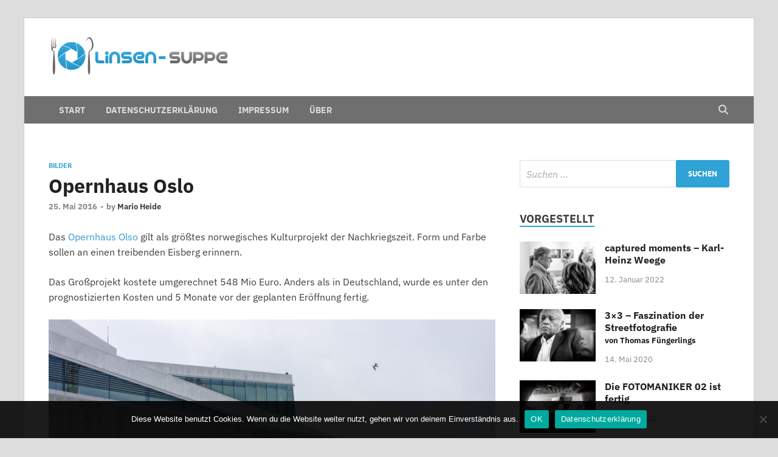

--- FILE ---
content_type: text/html; charset=UTF-8
request_url: https://linsen-suppe.de/blog/opernhaus-oslo/
body_size: 15475
content:
<!DOCTYPE html>
<html lang="de">
<head>
<meta charset="UTF-8">
<meta name="viewport" content="width=device-width, initial-scale=1">
<link rel="profile" href="http://gmpg.org/xfn/11">

<meta name='robots' content='index, follow, max-image-preview:large, max-snippet:-1, max-video-preview:-1' />
	<style>img:is([sizes="auto" i], [sizes^="auto," i]) { contain-intrinsic-size: 3000px 1500px }</style>
	
	<!-- This site is optimized with the Yoast SEO plugin v25.1 - https://yoast.com/wordpress/plugins/seo/ -->
	<title>Opernhaus Oslo - Die Linsen-Suppe</title>
	<link rel="canonical" href="https://linsen-suppe.de/blog/opernhaus-oslo/" />
	<meta property="og:locale" content="de_DE" />
	<meta property="og:type" content="article" />
	<meta property="og:title" content="Opernhaus Oslo - Die Linsen-Suppe" />
	<meta property="og:description" content="Das Opernhaus Olso gilt als größtes norwegisches Kulturprojekt der Nachkriegszeit. Form und Farbe sollen an einen treibenden Eisberg erinnern. Das Großprojekt kostete umgerechnet &hellip;" />
	<meta property="og:url" content="https://linsen-suppe.de/blog/opernhaus-oslo/" />
	<meta property="og:site_name" content="Die Linsen-Suppe" />
	<meta property="article:published_time" content="2016-05-25T12:57:00+00:00" />
	<meta property="article:modified_time" content="2021-01-19T12:28:48+00:00" />
	<meta property="og:image" content="https://linsen-suppe.de/wp-content/uploads/2021/01/20160525_141102.jpg" />
	<meta property="og:image:width" content="1600" />
	<meta property="og:image:height" content="1060" />
	<meta property="og:image:type" content="image/jpeg" />
	<meta name="author" content="Mario Heide" />
	<meta name="twitter:card" content="summary_large_image" />
	<meta name="twitter:label1" content="Verfasst von" />
	<meta name="twitter:data1" content="Mario Heide" />
	<meta name="twitter:label2" content="Geschätzte Lesezeit" />
	<meta name="twitter:data2" content="2 Minuten" />
	<script type="application/ld+json" class="yoast-schema-graph">{"@context":"https://schema.org","@graph":[{"@type":"Article","@id":"https://linsen-suppe.de/blog/opernhaus-oslo/#article","isPartOf":{"@id":"https://linsen-suppe.de/blog/opernhaus-oslo/"},"author":{"name":"Mario Heide","@id":"https://linsen-suppe.de/#/schema/person/d33192d0b5edd96bb509153d3780f123"},"headline":"Opernhaus Oslo","datePublished":"2016-05-25T12:57:00+00:00","dateModified":"2021-01-19T12:28:48+00:00","mainEntityOfPage":{"@id":"https://linsen-suppe.de/blog/opernhaus-oslo/"},"wordCount":49,"publisher":{"@id":"https://linsen-suppe.de/#/schema/person/d33192d0b5edd96bb509153d3780f123"},"image":{"@id":"https://linsen-suppe.de/blog/opernhaus-oslo/#primaryimage"},"thumbnailUrl":"https://linsen-suppe.de/wp-content/uploads/2021/01/20160525_141102.jpg","keywords":["Nikon","Nikon Coolpix A","Oslo"],"articleSection":["Bilder"],"inLanguage":"de"},{"@type":"WebPage","@id":"https://linsen-suppe.de/blog/opernhaus-oslo/","url":"https://linsen-suppe.de/blog/opernhaus-oslo/","name":"Opernhaus Oslo - Die Linsen-Suppe","isPartOf":{"@id":"https://linsen-suppe.de/#website"},"primaryImageOfPage":{"@id":"https://linsen-suppe.de/blog/opernhaus-oslo/#primaryimage"},"image":{"@id":"https://linsen-suppe.de/blog/opernhaus-oslo/#primaryimage"},"thumbnailUrl":"https://linsen-suppe.de/wp-content/uploads/2021/01/20160525_141102.jpg","datePublished":"2016-05-25T12:57:00+00:00","dateModified":"2021-01-19T12:28:48+00:00","breadcrumb":{"@id":"https://linsen-suppe.de/blog/opernhaus-oslo/#breadcrumb"},"inLanguage":"de","potentialAction":[{"@type":"ReadAction","target":["https://linsen-suppe.de/blog/opernhaus-oslo/"]}]},{"@type":"ImageObject","inLanguage":"de","@id":"https://linsen-suppe.de/blog/opernhaus-oslo/#primaryimage","url":"https://linsen-suppe.de/wp-content/uploads/2021/01/20160525_141102.jpg","contentUrl":"https://linsen-suppe.de/wp-content/uploads/2021/01/20160525_141102.jpg","width":1600,"height":1060},{"@type":"BreadcrumbList","@id":"https://linsen-suppe.de/blog/opernhaus-oslo/#breadcrumb","itemListElement":[{"@type":"ListItem","position":1,"name":"Startseite","item":"https://linsen-suppe.de/"},{"@type":"ListItem","position":2,"name":"Opernhaus Oslo"}]},{"@type":"WebSite","@id":"https://linsen-suppe.de/#website","url":"https://linsen-suppe.de/","name":"Die Linsen-Suppe","description":"Nichts für trübe Linsen","publisher":{"@id":"https://linsen-suppe.de/#/schema/person/d33192d0b5edd96bb509153d3780f123"},"potentialAction":[{"@type":"SearchAction","target":{"@type":"EntryPoint","urlTemplate":"https://linsen-suppe.de/?s={search_term_string}"},"query-input":{"@type":"PropertyValueSpecification","valueRequired":true,"valueName":"search_term_string"}}],"inLanguage":"de"},{"@type":["Person","Organization"],"@id":"https://linsen-suppe.de/#/schema/person/d33192d0b5edd96bb509153d3780f123","name":"Mario Heide","image":{"@type":"ImageObject","inLanguage":"de","@id":"https://linsen-suppe.de/#/schema/person/image/","url":"https://linsen-suppe.de/wp-content/uploads/2021/01/mario.jpg","contentUrl":"https://linsen-suppe.de/wp-content/uploads/2021/01/mario.jpg","width":2448,"height":2448,"caption":"Mario Heide"},"logo":{"@id":"https://linsen-suppe.de/#/schema/person/image/"},"description":"Mario Heide ist gelernter Bankkaufmann, Data Scientist und Hobbyfotograf. Neben Datenbanksystemen und Softwareprogrammierung beschäftigt er sich in seiner Freizeit mit dem vielseitigen Thema Fotografie.","sameAs":["http://linsen-suppe.de"],"url":"https://linsen-suppe.de/blog/author/mario-heide/"}]}</script>
	<!-- / Yoast SEO plugin. -->


<link rel='dns-prefetch' href='//www.googletagmanager.com' />
<link rel="alternate" type="application/rss+xml" title="Die Linsen-Suppe &raquo; Feed" href="https://linsen-suppe.de/feed/" />
<link rel="alternate" type="application/rss+xml" title="Die Linsen-Suppe &raquo; Kommentar-Feed" href="https://linsen-suppe.de/comments/feed/" />
<link rel="alternate" type="application/rss+xml" title="Die Linsen-Suppe &raquo; Opernhaus Oslo Kommentar-Feed" href="https://linsen-suppe.de/blog/opernhaus-oslo/feed/" />
<script type="text/javascript">
/* <![CDATA[ */
window._wpemojiSettings = {"baseUrl":"https:\/\/s.w.org\/images\/core\/emoji\/15.1.0\/72x72\/","ext":".png","svgUrl":"https:\/\/s.w.org\/images\/core\/emoji\/15.1.0\/svg\/","svgExt":".svg","source":{"concatemoji":"https:\/\/linsen-suppe.de\/wp-includes\/js\/wp-emoji-release.min.js?ver=6.8.1"}};
/*! This file is auto-generated */
!function(i,n){var o,s,e;function c(e){try{var t={supportTests:e,timestamp:(new Date).valueOf()};sessionStorage.setItem(o,JSON.stringify(t))}catch(e){}}function p(e,t,n){e.clearRect(0,0,e.canvas.width,e.canvas.height),e.fillText(t,0,0);var t=new Uint32Array(e.getImageData(0,0,e.canvas.width,e.canvas.height).data),r=(e.clearRect(0,0,e.canvas.width,e.canvas.height),e.fillText(n,0,0),new Uint32Array(e.getImageData(0,0,e.canvas.width,e.canvas.height).data));return t.every(function(e,t){return e===r[t]})}function u(e,t,n){switch(t){case"flag":return n(e,"\ud83c\udff3\ufe0f\u200d\u26a7\ufe0f","\ud83c\udff3\ufe0f\u200b\u26a7\ufe0f")?!1:!n(e,"\ud83c\uddfa\ud83c\uddf3","\ud83c\uddfa\u200b\ud83c\uddf3")&&!n(e,"\ud83c\udff4\udb40\udc67\udb40\udc62\udb40\udc65\udb40\udc6e\udb40\udc67\udb40\udc7f","\ud83c\udff4\u200b\udb40\udc67\u200b\udb40\udc62\u200b\udb40\udc65\u200b\udb40\udc6e\u200b\udb40\udc67\u200b\udb40\udc7f");case"emoji":return!n(e,"\ud83d\udc26\u200d\ud83d\udd25","\ud83d\udc26\u200b\ud83d\udd25")}return!1}function f(e,t,n){var r="undefined"!=typeof WorkerGlobalScope&&self instanceof WorkerGlobalScope?new OffscreenCanvas(300,150):i.createElement("canvas"),a=r.getContext("2d",{willReadFrequently:!0}),o=(a.textBaseline="top",a.font="600 32px Arial",{});return e.forEach(function(e){o[e]=t(a,e,n)}),o}function t(e){var t=i.createElement("script");t.src=e,t.defer=!0,i.head.appendChild(t)}"undefined"!=typeof Promise&&(o="wpEmojiSettingsSupports",s=["flag","emoji"],n.supports={everything:!0,everythingExceptFlag:!0},e=new Promise(function(e){i.addEventListener("DOMContentLoaded",e,{once:!0})}),new Promise(function(t){var n=function(){try{var e=JSON.parse(sessionStorage.getItem(o));if("object"==typeof e&&"number"==typeof e.timestamp&&(new Date).valueOf()<e.timestamp+604800&&"object"==typeof e.supportTests)return e.supportTests}catch(e){}return null}();if(!n){if("undefined"!=typeof Worker&&"undefined"!=typeof OffscreenCanvas&&"undefined"!=typeof URL&&URL.createObjectURL&&"undefined"!=typeof Blob)try{var e="postMessage("+f.toString()+"("+[JSON.stringify(s),u.toString(),p.toString()].join(",")+"));",r=new Blob([e],{type:"text/javascript"}),a=new Worker(URL.createObjectURL(r),{name:"wpTestEmojiSupports"});return void(a.onmessage=function(e){c(n=e.data),a.terminate(),t(n)})}catch(e){}c(n=f(s,u,p))}t(n)}).then(function(e){for(var t in e)n.supports[t]=e[t],n.supports.everything=n.supports.everything&&n.supports[t],"flag"!==t&&(n.supports.everythingExceptFlag=n.supports.everythingExceptFlag&&n.supports[t]);n.supports.everythingExceptFlag=n.supports.everythingExceptFlag&&!n.supports.flag,n.DOMReady=!1,n.readyCallback=function(){n.DOMReady=!0}}).then(function(){return e}).then(function(){var e;n.supports.everything||(n.readyCallback(),(e=n.source||{}).concatemoji?t(e.concatemoji):e.wpemoji&&e.twemoji&&(t(e.twemoji),t(e.wpemoji)))}))}((window,document),window._wpemojiSettings);
/* ]]> */
</script>
<style id='wp-emoji-styles-inline-css' type='text/css'>

	img.wp-smiley, img.emoji {
		display: inline !important;
		border: none !important;
		box-shadow: none !important;
		height: 1em !important;
		width: 1em !important;
		margin: 0 0.07em !important;
		vertical-align: -0.1em !important;
		background: none !important;
		padding: 0 !important;
	}
</style>
<link rel='stylesheet' id='wp-block-library-css' href='https://linsen-suppe.de/wp-includes/css/dist/block-library/style.min.css?ver=6.8.1' type='text/css' media='all' />
<style id='wp-block-library-theme-inline-css' type='text/css'>
.wp-block-audio :where(figcaption){color:#555;font-size:13px;text-align:center}.is-dark-theme .wp-block-audio :where(figcaption){color:#ffffffa6}.wp-block-audio{margin:0 0 1em}.wp-block-code{border:1px solid #ccc;border-radius:4px;font-family:Menlo,Consolas,monaco,monospace;padding:.8em 1em}.wp-block-embed :where(figcaption){color:#555;font-size:13px;text-align:center}.is-dark-theme .wp-block-embed :where(figcaption){color:#ffffffa6}.wp-block-embed{margin:0 0 1em}.blocks-gallery-caption{color:#555;font-size:13px;text-align:center}.is-dark-theme .blocks-gallery-caption{color:#ffffffa6}:root :where(.wp-block-image figcaption){color:#555;font-size:13px;text-align:center}.is-dark-theme :root :where(.wp-block-image figcaption){color:#ffffffa6}.wp-block-image{margin:0 0 1em}.wp-block-pullquote{border-bottom:4px solid;border-top:4px solid;color:currentColor;margin-bottom:1.75em}.wp-block-pullquote cite,.wp-block-pullquote footer,.wp-block-pullquote__citation{color:currentColor;font-size:.8125em;font-style:normal;text-transform:uppercase}.wp-block-quote{border-left:.25em solid;margin:0 0 1.75em;padding-left:1em}.wp-block-quote cite,.wp-block-quote footer{color:currentColor;font-size:.8125em;font-style:normal;position:relative}.wp-block-quote:where(.has-text-align-right){border-left:none;border-right:.25em solid;padding-left:0;padding-right:1em}.wp-block-quote:where(.has-text-align-center){border:none;padding-left:0}.wp-block-quote.is-large,.wp-block-quote.is-style-large,.wp-block-quote:where(.is-style-plain){border:none}.wp-block-search .wp-block-search__label{font-weight:700}.wp-block-search__button{border:1px solid #ccc;padding:.375em .625em}:where(.wp-block-group.has-background){padding:1.25em 2.375em}.wp-block-separator.has-css-opacity{opacity:.4}.wp-block-separator{border:none;border-bottom:2px solid;margin-left:auto;margin-right:auto}.wp-block-separator.has-alpha-channel-opacity{opacity:1}.wp-block-separator:not(.is-style-wide):not(.is-style-dots){width:100px}.wp-block-separator.has-background:not(.is-style-dots){border-bottom:none;height:1px}.wp-block-separator.has-background:not(.is-style-wide):not(.is-style-dots){height:2px}.wp-block-table{margin:0 0 1em}.wp-block-table td,.wp-block-table th{word-break:normal}.wp-block-table :where(figcaption){color:#555;font-size:13px;text-align:center}.is-dark-theme .wp-block-table :where(figcaption){color:#ffffffa6}.wp-block-video :where(figcaption){color:#555;font-size:13px;text-align:center}.is-dark-theme .wp-block-video :where(figcaption){color:#ffffffa6}.wp-block-video{margin:0 0 1em}:root :where(.wp-block-template-part.has-background){margin-bottom:0;margin-top:0;padding:1.25em 2.375em}
</style>
<style id='classic-theme-styles-inline-css' type='text/css'>
/*! This file is auto-generated */
.wp-block-button__link{color:#fff;background-color:#32373c;border-radius:9999px;box-shadow:none;text-decoration:none;padding:calc(.667em + 2px) calc(1.333em + 2px);font-size:1.125em}.wp-block-file__button{background:#32373c;color:#fff;text-decoration:none}
</style>
<style id='global-styles-inline-css' type='text/css'>
:root{--wp--preset--aspect-ratio--square: 1;--wp--preset--aspect-ratio--4-3: 4/3;--wp--preset--aspect-ratio--3-4: 3/4;--wp--preset--aspect-ratio--3-2: 3/2;--wp--preset--aspect-ratio--2-3: 2/3;--wp--preset--aspect-ratio--16-9: 16/9;--wp--preset--aspect-ratio--9-16: 9/16;--wp--preset--color--black: #000000;--wp--preset--color--cyan-bluish-gray: #abb8c3;--wp--preset--color--white: #ffffff;--wp--preset--color--pale-pink: #f78da7;--wp--preset--color--vivid-red: #cf2e2e;--wp--preset--color--luminous-vivid-orange: #ff6900;--wp--preset--color--luminous-vivid-amber: #fcb900;--wp--preset--color--light-green-cyan: #7bdcb5;--wp--preset--color--vivid-green-cyan: #00d084;--wp--preset--color--pale-cyan-blue: #8ed1fc;--wp--preset--color--vivid-cyan-blue: #0693e3;--wp--preset--color--vivid-purple: #9b51e0;--wp--preset--gradient--vivid-cyan-blue-to-vivid-purple: linear-gradient(135deg,rgba(6,147,227,1) 0%,rgb(155,81,224) 100%);--wp--preset--gradient--light-green-cyan-to-vivid-green-cyan: linear-gradient(135deg,rgb(122,220,180) 0%,rgb(0,208,130) 100%);--wp--preset--gradient--luminous-vivid-amber-to-luminous-vivid-orange: linear-gradient(135deg,rgba(252,185,0,1) 0%,rgba(255,105,0,1) 100%);--wp--preset--gradient--luminous-vivid-orange-to-vivid-red: linear-gradient(135deg,rgba(255,105,0,1) 0%,rgb(207,46,46) 100%);--wp--preset--gradient--very-light-gray-to-cyan-bluish-gray: linear-gradient(135deg,rgb(238,238,238) 0%,rgb(169,184,195) 100%);--wp--preset--gradient--cool-to-warm-spectrum: linear-gradient(135deg,rgb(74,234,220) 0%,rgb(151,120,209) 20%,rgb(207,42,186) 40%,rgb(238,44,130) 60%,rgb(251,105,98) 80%,rgb(254,248,76) 100%);--wp--preset--gradient--blush-light-purple: linear-gradient(135deg,rgb(255,206,236) 0%,rgb(152,150,240) 100%);--wp--preset--gradient--blush-bordeaux: linear-gradient(135deg,rgb(254,205,165) 0%,rgb(254,45,45) 50%,rgb(107,0,62) 100%);--wp--preset--gradient--luminous-dusk: linear-gradient(135deg,rgb(255,203,112) 0%,rgb(199,81,192) 50%,rgb(65,88,208) 100%);--wp--preset--gradient--pale-ocean: linear-gradient(135deg,rgb(255,245,203) 0%,rgb(182,227,212) 50%,rgb(51,167,181) 100%);--wp--preset--gradient--electric-grass: linear-gradient(135deg,rgb(202,248,128) 0%,rgb(113,206,126) 100%);--wp--preset--gradient--midnight: linear-gradient(135deg,rgb(2,3,129) 0%,rgb(40,116,252) 100%);--wp--preset--font-size--small: 13px;--wp--preset--font-size--medium: 20px;--wp--preset--font-size--large: 36px;--wp--preset--font-size--x-large: 42px;--wp--preset--spacing--20: 0.44rem;--wp--preset--spacing--30: 0.67rem;--wp--preset--spacing--40: 1rem;--wp--preset--spacing--50: 1.5rem;--wp--preset--spacing--60: 2.25rem;--wp--preset--spacing--70: 3.38rem;--wp--preset--spacing--80: 5.06rem;--wp--preset--shadow--natural: 6px 6px 9px rgba(0, 0, 0, 0.2);--wp--preset--shadow--deep: 12px 12px 50px rgba(0, 0, 0, 0.4);--wp--preset--shadow--sharp: 6px 6px 0px rgba(0, 0, 0, 0.2);--wp--preset--shadow--outlined: 6px 6px 0px -3px rgba(255, 255, 255, 1), 6px 6px rgba(0, 0, 0, 1);--wp--preset--shadow--crisp: 6px 6px 0px rgba(0, 0, 0, 1);}:where(.is-layout-flex){gap: 0.5em;}:where(.is-layout-grid){gap: 0.5em;}body .is-layout-flex{display: flex;}.is-layout-flex{flex-wrap: wrap;align-items: center;}.is-layout-flex > :is(*, div){margin: 0;}body .is-layout-grid{display: grid;}.is-layout-grid > :is(*, div){margin: 0;}:where(.wp-block-columns.is-layout-flex){gap: 2em;}:where(.wp-block-columns.is-layout-grid){gap: 2em;}:where(.wp-block-post-template.is-layout-flex){gap: 1.25em;}:where(.wp-block-post-template.is-layout-grid){gap: 1.25em;}.has-black-color{color: var(--wp--preset--color--black) !important;}.has-cyan-bluish-gray-color{color: var(--wp--preset--color--cyan-bluish-gray) !important;}.has-white-color{color: var(--wp--preset--color--white) !important;}.has-pale-pink-color{color: var(--wp--preset--color--pale-pink) !important;}.has-vivid-red-color{color: var(--wp--preset--color--vivid-red) !important;}.has-luminous-vivid-orange-color{color: var(--wp--preset--color--luminous-vivid-orange) !important;}.has-luminous-vivid-amber-color{color: var(--wp--preset--color--luminous-vivid-amber) !important;}.has-light-green-cyan-color{color: var(--wp--preset--color--light-green-cyan) !important;}.has-vivid-green-cyan-color{color: var(--wp--preset--color--vivid-green-cyan) !important;}.has-pale-cyan-blue-color{color: var(--wp--preset--color--pale-cyan-blue) !important;}.has-vivid-cyan-blue-color{color: var(--wp--preset--color--vivid-cyan-blue) !important;}.has-vivid-purple-color{color: var(--wp--preset--color--vivid-purple) !important;}.has-black-background-color{background-color: var(--wp--preset--color--black) !important;}.has-cyan-bluish-gray-background-color{background-color: var(--wp--preset--color--cyan-bluish-gray) !important;}.has-white-background-color{background-color: var(--wp--preset--color--white) !important;}.has-pale-pink-background-color{background-color: var(--wp--preset--color--pale-pink) !important;}.has-vivid-red-background-color{background-color: var(--wp--preset--color--vivid-red) !important;}.has-luminous-vivid-orange-background-color{background-color: var(--wp--preset--color--luminous-vivid-orange) !important;}.has-luminous-vivid-amber-background-color{background-color: var(--wp--preset--color--luminous-vivid-amber) !important;}.has-light-green-cyan-background-color{background-color: var(--wp--preset--color--light-green-cyan) !important;}.has-vivid-green-cyan-background-color{background-color: var(--wp--preset--color--vivid-green-cyan) !important;}.has-pale-cyan-blue-background-color{background-color: var(--wp--preset--color--pale-cyan-blue) !important;}.has-vivid-cyan-blue-background-color{background-color: var(--wp--preset--color--vivid-cyan-blue) !important;}.has-vivid-purple-background-color{background-color: var(--wp--preset--color--vivid-purple) !important;}.has-black-border-color{border-color: var(--wp--preset--color--black) !important;}.has-cyan-bluish-gray-border-color{border-color: var(--wp--preset--color--cyan-bluish-gray) !important;}.has-white-border-color{border-color: var(--wp--preset--color--white) !important;}.has-pale-pink-border-color{border-color: var(--wp--preset--color--pale-pink) !important;}.has-vivid-red-border-color{border-color: var(--wp--preset--color--vivid-red) !important;}.has-luminous-vivid-orange-border-color{border-color: var(--wp--preset--color--luminous-vivid-orange) !important;}.has-luminous-vivid-amber-border-color{border-color: var(--wp--preset--color--luminous-vivid-amber) !important;}.has-light-green-cyan-border-color{border-color: var(--wp--preset--color--light-green-cyan) !important;}.has-vivid-green-cyan-border-color{border-color: var(--wp--preset--color--vivid-green-cyan) !important;}.has-pale-cyan-blue-border-color{border-color: var(--wp--preset--color--pale-cyan-blue) !important;}.has-vivid-cyan-blue-border-color{border-color: var(--wp--preset--color--vivid-cyan-blue) !important;}.has-vivid-purple-border-color{border-color: var(--wp--preset--color--vivid-purple) !important;}.has-vivid-cyan-blue-to-vivid-purple-gradient-background{background: var(--wp--preset--gradient--vivid-cyan-blue-to-vivid-purple) !important;}.has-light-green-cyan-to-vivid-green-cyan-gradient-background{background: var(--wp--preset--gradient--light-green-cyan-to-vivid-green-cyan) !important;}.has-luminous-vivid-amber-to-luminous-vivid-orange-gradient-background{background: var(--wp--preset--gradient--luminous-vivid-amber-to-luminous-vivid-orange) !important;}.has-luminous-vivid-orange-to-vivid-red-gradient-background{background: var(--wp--preset--gradient--luminous-vivid-orange-to-vivid-red) !important;}.has-very-light-gray-to-cyan-bluish-gray-gradient-background{background: var(--wp--preset--gradient--very-light-gray-to-cyan-bluish-gray) !important;}.has-cool-to-warm-spectrum-gradient-background{background: var(--wp--preset--gradient--cool-to-warm-spectrum) !important;}.has-blush-light-purple-gradient-background{background: var(--wp--preset--gradient--blush-light-purple) !important;}.has-blush-bordeaux-gradient-background{background: var(--wp--preset--gradient--blush-bordeaux) !important;}.has-luminous-dusk-gradient-background{background: var(--wp--preset--gradient--luminous-dusk) !important;}.has-pale-ocean-gradient-background{background: var(--wp--preset--gradient--pale-ocean) !important;}.has-electric-grass-gradient-background{background: var(--wp--preset--gradient--electric-grass) !important;}.has-midnight-gradient-background{background: var(--wp--preset--gradient--midnight) !important;}.has-small-font-size{font-size: var(--wp--preset--font-size--small) !important;}.has-medium-font-size{font-size: var(--wp--preset--font-size--medium) !important;}.has-large-font-size{font-size: var(--wp--preset--font-size--large) !important;}.has-x-large-font-size{font-size: var(--wp--preset--font-size--x-large) !important;}
:where(.wp-block-post-template.is-layout-flex){gap: 1.25em;}:where(.wp-block-post-template.is-layout-grid){gap: 1.25em;}
:where(.wp-block-columns.is-layout-flex){gap: 2em;}:where(.wp-block-columns.is-layout-grid){gap: 2em;}
:root :where(.wp-block-pullquote){font-size: 1.5em;line-height: 1.6;}
</style>
<link rel='stylesheet' id='cookie-notice-front-css' href='https://linsen-suppe.de/wp-content/plugins/cookie-notice/css/front.min.css?ver=2.5.6' type='text/css' media='all' />
<link rel='stylesheet' id='hitmag-fonts-css' href='https://linsen-suppe.de/wp-content/themes/hitmag/css/fonts.css' type='text/css' media='all' />
<link rel='stylesheet' id='hitmag-font-awesome-css' href='https://linsen-suppe.de/wp-content/themes/hitmag/css/all.min.css?ver=6.5.1' type='text/css' media='all' />
<link rel='stylesheet' id='hitmag-style-css' href='https://linsen-suppe.de/wp-content/themes/hitmag/style.css?ver=1.4.1' type='text/css' media='all' />
<link rel='stylesheet' id='jquery-magnific-popup-css' href='https://linsen-suppe.de/wp-content/themes/hitmag/css/magnific-popup.css?ver=6.8.1' type='text/css' media='all' />
<link rel='stylesheet' id='olympus-google-fonts-css' href='https://linsen-suppe.de/wp-content/fontsplugin/13adefa2dd275f0339edd0cb17fe3963.css?ver=3.9.3' type='text/css' media='all' />
<script type="text/javascript" id="cookie-notice-front-js-before">
/* <![CDATA[ */
var cnArgs = {"ajaxUrl":"https:\/\/linsen-suppe.de\/wp-admin\/admin-ajax.php","nonce":"13c4f9ed05","hideEffect":"fade","position":"bottom","onScroll":false,"onScrollOffset":100,"onClick":false,"cookieName":"cookie_notice_accepted","cookieTime":2592000,"cookieTimeRejected":2592000,"globalCookie":false,"redirection":false,"cache":false,"revokeCookies":false,"revokeCookiesOpt":"automatic"};
/* ]]> */
</script>
<script type="text/javascript" src="https://linsen-suppe.de/wp-content/plugins/cookie-notice/js/front.min.js?ver=2.5.6" id="cookie-notice-front-js"></script>
<script type="text/javascript" src="https://linsen-suppe.de/wp-content/plugins/strato-assistant/js/cookies.js?ver=6.8.1" id="strato-assistant-wp-cookies-js"></script>
<script type="text/javascript" src="https://linsen-suppe.de/wp-includes/js/jquery/jquery.min.js?ver=3.7.1" id="jquery-core-js"></script>
<script type="text/javascript" src="https://linsen-suppe.de/wp-includes/js/jquery/jquery-migrate.min.js?ver=3.4.1" id="jquery-migrate-js"></script>
<!--[if lt IE 9]>
<script type="text/javascript" src="https://linsen-suppe.de/wp-content/themes/hitmag/js/html5shiv.min.js?ver=6.8.1" id="html5shiv-js"></script>
<![endif]-->
<link rel="https://api.w.org/" href="https://linsen-suppe.de/wp-json/" /><link rel="alternate" title="JSON" type="application/json" href="https://linsen-suppe.de/wp-json/wp/v2/posts/1608" /><link rel="EditURI" type="application/rsd+xml" title="RSD" href="https://linsen-suppe.de/xmlrpc.php?rsd" />
<meta name="generator" content="WordPress 6.8.1" />
<link rel='shortlink' href='https://linsen-suppe.de/?p=1608' />
<link rel="alternate" title="oEmbed (JSON)" type="application/json+oembed" href="https://linsen-suppe.de/wp-json/oembed/1.0/embed?url=https%3A%2F%2Flinsen-suppe.de%2Fblog%2Fopernhaus-oslo%2F" />
<link rel="alternate" title="oEmbed (XML)" type="text/xml+oembed" href="https://linsen-suppe.de/wp-json/oembed/1.0/embed?url=https%3A%2F%2Flinsen-suppe.de%2Fblog%2Fopernhaus-oslo%2F&#038;format=xml" />
<meta name="generator" content="Site Kit by Google 1.153.0" />		<style type="text/css">
			
			button,
			input[type="button"],
			input[type="reset"],
			input[type="submit"] {
				background: #2fa2d6;
			}

            .th-readmore {
                background: #2fa2d6;
            }           

            a:hover {
                color: #2fa2d6;
            } 

            .main-navigation a:hover {
                background-color: #2fa2d6;
            }

            .main-navigation .current_page_item > a,
            .main-navigation .current-menu-item > a,
            .main-navigation .current_page_ancestor > a,
            .main-navigation .current-menu-ancestor > a {
                background-color: #2fa2d6;
            }

            #main-nav-button:hover {
                background-color: #2fa2d6;
            }

            .post-navigation .post-title:hover {
                color: #2fa2d6;
            }

            .top-navigation a:hover {
                color: #2fa2d6;
            }

            .top-navigation ul ul a:hover {
                background: #2fa2d6;
            }

            #top-nav-button:hover {
                color: #2fa2d6;
            }

            .responsive-mainnav li a:hover,
            .responsive-topnav li a:hover {
                background: #2fa2d6;
            }

            #hm-search-form .search-form .search-submit {
                background-color: #2fa2d6;
            }

            .nav-links .current {
                background: #2fa2d6;
            }

            .is-style-hitmag-widget-title,
            .elementor-widget-container h5,
            .widgettitle,
            .widget-title {
                border-bottom: 2px solid #2fa2d6;
            }

            .footer-widget-title {
                border-bottom: 2px solid #2fa2d6;
            }

            .widget-area a:hover {
                color: #2fa2d6;
            }

            .footer-widget-area .widget a:hover {
                color: #2fa2d6;
            }

            .site-info a:hover {
                color: #2fa2d6;
            }

            .wp-block-search .wp-block-search__button,
            .search-form .search-submit {
                background: #2fa2d6;
            }

            .hmb-entry-title a:hover {
                color: #2fa2d6;
            }

            .hmb-entry-meta a:hover,
            .hms-meta a:hover {
                color: #2fa2d6;
            }

            .hms-title a:hover {
                color: #2fa2d6;
            }

            .hmw-grid-post .post-title a:hover {
                color: #2fa2d6;
            }

            .footer-widget-area .hmw-grid-post .post-title a:hover,
            .footer-widget-area .hmb-entry-title a:hover,
            .footer-widget-area .hms-title a:hover {
                color: #2fa2d6;
            }

            .hm-tabs-wdt .ui-state-active {
                border-bottom: 2px solid #2fa2d6;
            }

            a.hm-viewall {
                background: #2fa2d6;
            }

            #hitmag-tags a,
            .widget_tag_cloud .tagcloud a {
                background: #2fa2d6;
            }

            .site-title a {
                color: #2fa2d6;
            }

            .hitmag-post .entry-title a:hover {
                color: #2fa2d6;
            }

            .hitmag-post .entry-meta a:hover {
                color: #2fa2d6;
            }

            .cat-links a {
                color: #2fa2d6;
            }

            .hitmag-single .entry-meta a:hover {
                color: #2fa2d6;
            }

            .hitmag-single .author a:hover {
                color: #2fa2d6;
            }

            .hm-author-content .author-posts-link {
                color: #2fa2d6;
            }

            .hm-tags-links a:hover {
                background: #2fa2d6;
            }

            .hm-tagged {
                background: #2fa2d6;
            }

            .hm-edit-link a.post-edit-link {
                background: #2fa2d6;
            }

            .arc-page-title {
                border-bottom: 2px solid #2fa2d6;
            }

            .srch-page-title {
                border-bottom: 2px solid #2fa2d6;
            }

            .hm-slider-details .cat-links {
                background: #2fa2d6;
            }

            .hm-rel-post .post-title a:hover {
                color: #2fa2d6;
            }

            .comment-author a {
                color: #2fa2d6;
            }

            .comment-metadata a:hover,
            .comment-metadata a:focus,
            .pingback .comment-edit-link:hover,
            .pingback .comment-edit-link:focus {
                color: #2fa2d6;
            }

            .comment-reply-link:hover,
            .comment-reply-link:focus {
                background: #2fa2d6;
            }

            .required {
                color: #2fa2d6;
            }

            blockquote {
                border-left: 3px solid #2fa2d6;
            }

            .comment-reply-title small a:before {
                color: #2fa2d6;
            }
            
            .woocommerce ul.products li.product h3:hover,
            .woocommerce-widget-area ul li a:hover,
            .woocommerce-loop-product__title:hover {
                color: #2fa2d6;
            }

            .woocommerce-product-search input[type="submit"],
            .woocommerce #respond input#submit, 
            .woocommerce a.button, 
            .woocommerce button.button, 
            .woocommerce input.button,
            .woocommerce nav.woocommerce-pagination ul li a:focus,
            .woocommerce nav.woocommerce-pagination ul li a:hover,
            .woocommerce nav.woocommerce-pagination ul li span.current,
            .woocommerce span.onsale,
            .woocommerce-widget-area .widget-title,
            .woocommerce #respond input#submit.alt,
            .woocommerce a.button.alt,
            .woocommerce button.button.alt,
            .woocommerce input.button.alt {
                background: #2fa2d6;
            }
            
            .wp-block-quote,
            .wp-block-quote:not(.is-large):not(.is-style-large) {
                border-left: 3px solid #2fa2d6;
            }		</style>
	<link rel="pingback" href="https://linsen-suppe.de/xmlrpc.php">	<style type="text/css">

			.site-title a,
		.site-description {
			position: absolute;
			clip: rect(1px, 1px, 1px, 1px);
		}

	
	</style>
	<link rel="icon" href="https://linsen-suppe.de/wp-content/uploads/2021/01/cropped-favicon-256x256-1-32x32.png" sizes="32x32" />
<link rel="icon" href="https://linsen-suppe.de/wp-content/uploads/2021/01/cropped-favicon-256x256-1-192x192.png" sizes="192x192" />
<link rel="apple-touch-icon" href="https://linsen-suppe.de/wp-content/uploads/2021/01/cropped-favicon-256x256-1-180x180.png" />
<meta name="msapplication-TileImage" content="https://linsen-suppe.de/wp-content/uploads/2021/01/cropped-favicon-256x256-1-270x270.png" />
		<style type="text/css" id="wp-custom-css">
			@media only screen  { 
.hm-logo img, .responsive .hm-logo img { opacity: 0 !important; 
	}
.hm-logo a { background-image: url(https://linsen-suppe.de/wp-content/uploads/2021/01/cropped-LS-Vertikal-1.png)!important; 
	background-size: 100%;
	  max-height: 140px !important;
  max-width: 300px !important;
 background-repeat: no-repeat; background-position: 0% 0%;
	float: left;
	
}
}

.site-main{
	margin-top: 20px;

}

.widget-area{
	margin-top: 20px;

}


.hm-nav-container {
  position: relative;
  background-color: #6f6f6f;
/*--Hier hat Mario von 222 geaendert */	
  clear: both;
}

.main-navigation {
  background-color: #6f6f6f;
/*--Hier hat Mario von 222 geaendert */	
  clear: both;
  display: block;
  float: left;
  font-family: "IBM Plex Sans", sans-serif;
  width: 100%;


}

.site-info-designer {
  line-height: 20px;
  padding: 5px 0 15px;
  visibility: hidden;
/* von Mario eingefügt */	
}

.main-navigation {
  background-color: #6f6f6f;
/*--Hier hat Mario von 222 geaendert */	
  clear: both;
  display: block;
  float: left;
  font-family: "IBM Plex Sans", sans-serif;
  width: 100%;
}
.wp-block-image figcaption {
    margin-top: 0;
    margin-bottom: 2em;
}

		</style>
		<style id="kirki-inline-styles"></style>	<!-- Fonts Plugin CSS - https://fontsplugin.com/ -->
	<style>
		:root {
--font-base: IBM Plex Sans;
--font-headings: IBM Plex Sans;
--font-input: IBM Plex Sans;
}
body, #content, .entry-content, .post-content, .page-content, .post-excerpt, .entry-summary, .entry-excerpt, .widget-area, .widget, .sidebar, #sidebar, footer, .footer, #footer, .site-footer {
font-family: "IBM Plex Sans";
 }
#site-title, .site-title, #site-title a, .site-title a, .entry-title, .entry-title a, h1, h2, h3, h4, h5, h6, .widget-title, .elementor-heading-title {
font-family: "IBM Plex Sans";
 }
button, .button, input, select, textarea, .wp-block-button, .wp-block-button__link {
font-family: "IBM Plex Sans";
 }
#site-title, .site-title, #site-title a, .site-title a, #site-logo, #site-logo a, #logo, #logo a, .logo, .logo a, .wp-block-site-title, .wp-block-site-title a {
font-family: "IBM Plex Sans";
 }
@media only screen and (max-width: 800px) {
 }
@media only screen and (max-width: 800px) {
 }
@media only screen and (max-width: 400px) {
 }
@media only screen and (max-width: 400px) {
 }
	</style>
	<!-- Fonts Plugin CSS -->
	</head>

<body class="wp-singular post-template-default single single-post postid-1608 single-format-standard wp-custom-logo wp-embed-responsive wp-theme-hitmag cookies-not-set group-blog th-right-sidebar">



<div id="page" class="site hitmag-wrapper">
	<a class="skip-link screen-reader-text" href="#content">Zum Inhalt springen</a>

	
	<header id="masthead" class="site-header" role="banner">

		
		
		<div class="header-main-area ">
			<div class="hm-container">
			<div class="site-branding">
				<div class="site-branding-content">
					<div class="hm-logo">
						<a href="https://linsen-suppe.de/" class="custom-logo-link" rel="home"><img width="1200" height="264" src="https://linsen-suppe.de/wp-content/uploads/2021/01/cropped-cropped-LS-Vertikal-1.png" class="custom-logo" alt="Die Linsen-Suppe" decoding="async" fetchpriority="high" srcset="https://linsen-suppe.de/wp-content/uploads/2021/01/cropped-cropped-LS-Vertikal-1.png 1200w, https://linsen-suppe.de/wp-content/uploads/2021/01/cropped-cropped-LS-Vertikal-1-600x132.png 600w, https://linsen-suppe.de/wp-content/uploads/2021/01/cropped-cropped-LS-Vertikal-1-300x66.png 300w, https://linsen-suppe.de/wp-content/uploads/2021/01/cropped-cropped-LS-Vertikal-1-768x169.png 768w" sizes="(max-width: 1200px) 100vw, 1200px" /></a>					</div><!-- .hm-logo -->

					<div class="hm-site-title">
													<p class="site-title"><a href="https://linsen-suppe.de/" rel="home">Die Linsen-Suppe</a></p>
													<p class="site-description">Nichts für trübe Linsen</p>
											</div><!-- .hm-site-title -->
				</div><!-- .site-branding-content -->
			</div><!-- .site-branding -->

			
						</div><!-- .hm-container -->
		</div><!-- .header-main-area -->

		
		<div class="hm-nav-container">
			<nav id="site-navigation" class="main-navigation" role="navigation">
				<div class="hm-container">
					<div class="menu-startmenue-container"><ul id="primary-menu" class="menu"><li id="menu-item-35" class="menu-item menu-item-type-custom menu-item-object-custom menu-item-home menu-item-35"><a href="https://linsen-suppe.de">Start</a></li>
<li id="menu-item-34" class="menu-item menu-item-type-post_type menu-item-object-page menu-item-privacy-policy menu-item-34"><a rel="privacy-policy" href="https://linsen-suppe.de/datenschutzerklaerung/">Datenschutzerklärung</a></li>
<li id="menu-item-33" class="menu-item menu-item-type-post_type menu-item-object-page menu-item-33"><a href="https://linsen-suppe.de/impressum/">Impressum</a></li>
<li id="menu-item-651" class="menu-item menu-item-type-post_type menu-item-object-page menu-item-651"><a href="https://linsen-suppe.de/warum/">Über</a></li>
</ul></div>					
											<button class="hm-search-button-icon" aria-label="Open search"></button>
						<div class="hm-search-box-container">
							<div class="hm-search-box">
								<form role="search" method="get" class="search-form" action="https://linsen-suppe.de/">
				<label>
					<span class="screen-reader-text">Suche nach:</span>
					<input type="search" class="search-field" placeholder="Suchen …" value="" name="s" />
				</label>
				<input type="submit" class="search-submit" value="Suchen" />
			</form>							</div><!-- th-search-box -->
						</div><!-- .th-search-box-container -->
									</div><!-- .hm-container -->
			</nav><!-- #site-navigation -->
			<div class="hm-nwrap">
								<a href="#" class="navbutton" id="main-nav-button">
					<span class="main-nav-btn-lbl">Hauptmenü</span>				</a>
			</div>
			<div class="responsive-mainnav"></div>
		</div><!-- .hm-nav-container -->

		
	</header><!-- #masthead -->

	
	<div id="content" class="site-content">
		<div class="hm-container">
	
	<div id="primary" class="content-area">
		<main id="main" class="site-main" role="main">

		
<article id="post-1608" class="hitmag-single post-1608 post type-post status-publish format-standard has-post-thumbnail hentry category-bilder tag-nikon tag-nikon-coolpix-a tag-oslo">

		
	
	<header class="entry-header">
		<div class="cat-links"><a href="https://linsen-suppe.de/blog/category/bilder/" rel="category tag">Bilder</a></div><h1 class="entry-title">Opernhaus Oslo</h1>		<div class="entry-meta">
			<span class="posted-on"><a href="https://linsen-suppe.de/blog/opernhaus-oslo/" rel="bookmark"><time class="entry-date published" datetime="2016-05-25T12:57:00+00:00">25. Mai 2016</time><time class="updated" datetime="2021-01-19T12:28:48+00:00">19. Januar 2021</time></a></span><span class="meta-sep"> - </span><span class="byline"> by <span class="author vcard"><a class="url fn n" href="https://linsen-suppe.de/blog/author/mario-heide/">Mario Heide</a></span></span>		</div><!-- .entry-meta -->
		
	</header><!-- .entry-header -->
	
	
	
	<div class="entry-content">
		
<p>Das <a href="https://de.wikipedia.org/wiki/Opernhaus_Oslo" target="_blank" rel="noreferrer noopener">Opernhaus Olso</a> gilt als größtes norwegisches Kulturprojekt der Nachkriegszeit. Form und Farbe sollen an einen treibenden Eisberg erinnern.</p>



<p>Das Großprojekt kostete umgerechnet 548 Mio Euro. Anders als in Deutschland, wurde es unter den prognostizierten Kosten und 5 Monate vor der geplanten Eröffnung fertig.</p>



<figure class="wp-block-image size-large"><img decoding="async" width="1600" height="1060" src="https://linsen-suppe.de/wp-content/uploads/2021/01/20160524_135731.jpg" alt="" class="wp-image-1474" srcset="https://linsen-suppe.de/wp-content/uploads/2021/01/20160524_135731.jpg 1600w, https://linsen-suppe.de/wp-content/uploads/2021/01/20160524_135731-600x398.jpg 600w, https://linsen-suppe.de/wp-content/uploads/2021/01/20160524_135731-300x199.jpg 300w, https://linsen-suppe.de/wp-content/uploads/2021/01/20160524_135731-768x509.jpg 768w, https://linsen-suppe.de/wp-content/uploads/2021/01/20160524_135731-1536x1018.jpg 1536w" sizes="(max-width: 1600px) 100vw, 1600px" /></figure>



<figure class="wp-block-image size-large"><img decoding="async" width="1600" height="1060" src="https://linsen-suppe.de/wp-content/uploads/2021/01/20160524_135945.jpg" alt="" class="wp-image-1475" srcset="https://linsen-suppe.de/wp-content/uploads/2021/01/20160524_135945.jpg 1600w, https://linsen-suppe.de/wp-content/uploads/2021/01/20160524_135945-600x398.jpg 600w, https://linsen-suppe.de/wp-content/uploads/2021/01/20160524_135945-300x199.jpg 300w, https://linsen-suppe.de/wp-content/uploads/2021/01/20160524_135945-768x509.jpg 768w, https://linsen-suppe.de/wp-content/uploads/2021/01/20160524_135945-1536x1018.jpg 1536w" sizes="(max-width: 1600px) 100vw, 1600px" /></figure>



<figure class="wp-block-image size-large"><img decoding="async" width="1600" height="1060" src="https://linsen-suppe.de/wp-content/uploads/2021/01/20160524_140255.jpg" alt="" class="wp-image-1476" srcset="https://linsen-suppe.de/wp-content/uploads/2021/01/20160524_140255.jpg 1600w, https://linsen-suppe.de/wp-content/uploads/2021/01/20160524_140255-600x398.jpg 600w, https://linsen-suppe.de/wp-content/uploads/2021/01/20160524_140255-300x199.jpg 300w, https://linsen-suppe.de/wp-content/uploads/2021/01/20160524_140255-768x509.jpg 768w, https://linsen-suppe.de/wp-content/uploads/2021/01/20160524_140255-1536x1018.jpg 1536w" sizes="(max-width: 1600px) 100vw, 1600px" /></figure>



<figure class="wp-block-image size-large"><img loading="lazy" decoding="async" width="1600" height="1060" src="https://linsen-suppe.de/wp-content/uploads/2021/01/20160524_141001.jpg" alt="" class="wp-image-1477" srcset="https://linsen-suppe.de/wp-content/uploads/2021/01/20160524_141001.jpg 1600w, https://linsen-suppe.de/wp-content/uploads/2021/01/20160524_141001-600x398.jpg 600w, https://linsen-suppe.de/wp-content/uploads/2021/01/20160524_141001-300x199.jpg 300w, https://linsen-suppe.de/wp-content/uploads/2021/01/20160524_141001-768x509.jpg 768w, https://linsen-suppe.de/wp-content/uploads/2021/01/20160524_141001-1536x1018.jpg 1536w" sizes="auto, (max-width: 1600px) 100vw, 1600px" /></figure>



<figure class="wp-block-image size-large"><img loading="lazy" decoding="async" width="1600" height="1060" src="https://linsen-suppe.de/wp-content/uploads/2021/01/20160525_141102.jpg" alt="" class="wp-image-1478" srcset="https://linsen-suppe.de/wp-content/uploads/2021/01/20160525_141102.jpg 1600w, https://linsen-suppe.de/wp-content/uploads/2021/01/20160525_141102-600x398.jpg 600w, https://linsen-suppe.de/wp-content/uploads/2021/01/20160525_141102-300x199.jpg 300w, https://linsen-suppe.de/wp-content/uploads/2021/01/20160525_141102-768x509.jpg 768w, https://linsen-suppe.de/wp-content/uploads/2021/01/20160525_141102-1536x1018.jpg 1536w" sizes="auto, (max-width: 1600px) 100vw, 1600px" /></figure>



<p>Aufgenommen mit:</p>



<figure class="wp-block-image"><a href="http://www.amazon.de/gp/product/B00BPMIJM8/ref=as_li_tl?ie=UTF8&amp;camp=1638&amp;creative=6742&amp;creativeASIN=B00BPMIJM8&amp;linkCode=as2&amp;tag=marioheide-21"><img decoding="async" src="http://ws-eu.amazon-adsystem.com/widgets/q?_encoding=UTF8&amp;ASIN=B00BPMIJM8&amp;Format=_SL110_&amp;ID=AsinImage&amp;MarketPlace=DE&amp;ServiceVersion=20070822&amp;WS=1&amp;tag=marioheide-21" alt=""/></a></figure>
	</div><!-- .entry-content -->

	
	<footer class="entry-footer">
		<span class="hm-tags-links"><span class="hm-tagged">Verschlagwortet</span><a href="https://linsen-suppe.de/blog/tag/nikon/" rel="tag">Nikon</a><a href="https://linsen-suppe.de/blog/tag/nikon-coolpix-a/" rel="tag">Nikon Coolpix A</a><a href="https://linsen-suppe.de/blog/tag/oslo/" rel="tag">Oslo</a></span>	</footer><!-- .entry-footer -->

	
</article><!-- #post-## -->
    <div class="hm-related-posts">
    
    <div class="wt-container">
        <h4 class="widget-title">Verwandte Beiträge</h4>
    </div>

    <div class="hmrp-container">

        
                <div class="hm-rel-post">
                    <a href="https://linsen-suppe.de/blog/2x12dezember-bonjour-tristesse/" rel="bookmark" title="2&#215;12(Dezember) &#8211; Bonjour Tristesse">
                        <img width="348" height="215" src="https://linsen-suppe.de/wp-content/uploads/2024/12/20241227_131142-348x215.jpg" class="attachment-hitmag-grid size-hitmag-grid wp-post-image" alt="Das Schweigen der Straße" decoding="async" loading="lazy" />                    </a>
                    <h3 class="post-title">
                        <a href="https://linsen-suppe.de/blog/2x12dezember-bonjour-tristesse/" rel="bookmark" title="2&#215;12(Dezember) &#8211; Bonjour Tristesse">
                            2&#215;12(Dezember) &#8211; Bonjour Tristesse                        </a>
                    </h3>
                    <p class="hms-meta"><time class="entry-date published" datetime="2024-12-31T14:40:46+00:00">31. Dezember 2024</time><time class="updated" datetime="2025-01-03T06:36:41+00:00">3. Januar 2025</time></p>
                </div>
            
            
                <div class="hm-rel-post">
                    <a href="https://linsen-suppe.de/blog/2x12november-stille/" rel="bookmark" title="2&#215;12(November) &#8211; Stille">
                        <img width="348" height="215" src="https://linsen-suppe.de/wp-content/uploads/2024/11/20241129_081053-348x215.jpg" class="attachment-hitmag-grid size-hitmag-grid wp-post-image" alt="Stilles Wasser" decoding="async" loading="lazy" />                    </a>
                    <h3 class="post-title">
                        <a href="https://linsen-suppe.de/blog/2x12november-stille/" rel="bookmark" title="2&#215;12(November) &#8211; Stille">
                            2&#215;12(November) &#8211; Stille                        </a>
                    </h3>
                    <p class="hms-meta"><time class="entry-date published" datetime="2024-12-02T06:10:04+00:00">2. Dezember 2024</time><time class="updated" datetime="2024-12-02T06:10:07+00:00">2. Dezember 2024</time></p>
                </div>
            
            
                <div class="hm-rel-post">
                    <a href="https://linsen-suppe.de/blog/2x12oktober-wind/" rel="bookmark" title="2×12(Oktober) – Wind">
                        <img width="348" height="215" src="https://linsen-suppe.de/wp-content/uploads/2024/10/20241026_073521-348x215.jpg" class="attachment-hitmag-grid size-hitmag-grid wp-post-image" alt="Wind(kraft)" decoding="async" loading="lazy" />                    </a>
                    <h3 class="post-title">
                        <a href="https://linsen-suppe.de/blog/2x12oktober-wind/" rel="bookmark" title="2×12(Oktober) – Wind">
                            2×12(Oktober) – Wind                        </a>
                    </h3>
                    <p class="hms-meta"><time class="entry-date published" datetime="2024-11-01T17:40:53+00:00">1. November 2024</time><time class="updated" datetime="2024-11-01T17:42:17+00:00">1. November 2024</time></p>
                </div>
            
            
    </div>
    </div>

    
	<nav class="navigation post-navigation" aria-label="Beiträge">
		<h2 class="screen-reader-text">Beitrags-Navigation</h2>
		<div class="nav-links"><div class="nav-previous"><a href="https://linsen-suppe.de/blog/magic-ice-oslo/" rel="prev"><span class="meta-nav" aria-hidden="true">Vorheriger Artikel</span> <span class="post-title">Magic Ice &#8211; Oslo</span></a></div><div class="nav-next"><a href="https://linsen-suppe.de/blog/oslofjord-am-morgen/" rel="next"><span class="meta-nav" aria-hidden="true">Nächster Artikel</span> <span class="post-title">Oslofjord am Morgen</span></a></div></div>
	</nav><div class="hm-authorbox">

    <div class="hm-author-img">
        <img alt='' src='https://secure.gravatar.com/avatar/4098e84337778a0ff98f22354d4a223fc8713695ce7273a205726fed75cbea4f?s=100&#038;d=mm&#038;r=g' srcset='https://secure.gravatar.com/avatar/4098e84337778a0ff98f22354d4a223fc8713695ce7273a205726fed75cbea4f?s=200&#038;d=mm&#038;r=g 2x' class='avatar avatar-100 photo' height='100' width='100' loading='lazy' decoding='async'/>    </div>

    <div class="hm-author-content">
        <h4 class="author-name">Über Mario Heide</h4>
        <p class="author-description">Mario Heide ist gelernter Bankkaufmann, Data Scientist und Hobbyfotograf. Neben Datenbanksystemen und Softwareprogrammierung beschäftigt er sich in seiner Freizeit mit dem vielseitigen Thema Fotografie.</p>
        <a class="author-posts-link" href="https://linsen-suppe.de/blog/author/mario-heide/" title="Mario Heide">
            Zeige alle Beiträge von Mario Heide &rarr;        </a>
    </div>

</div>
		</main><!-- #main -->
	</div><!-- #primary -->


<aside id="secondary" class="widget-area" role="complementary">

	
	<section id="search-2" class="widget widget_search"><form role="search" method="get" class="search-form" action="https://linsen-suppe.de/">
				<label>
					<span class="screen-reader-text">Suche nach:</span>
					<input type="search" class="search-field" placeholder="Suchen …" value="" name="s" />
				</label>
				<input type="submit" class="search-submit" value="Suchen" />
			</form></section><section id="sidebar_posts-2" class="widget widget_sidebar_posts">		<div class="hitmag-category-posts">
		<h4 class="widget-title">Vorgestellt</h4>
		
			
								<div class="hms-post">
													<div class="hms-thumb">
								<a href="https://linsen-suppe.de/blog/captured-moments-karl-heinz-weege/" rel="bookmark" title="captured moments – Karl-Heinz Weege">	
									<img width="135" height="93" src="https://linsen-suppe.de/wp-content/uploads/2022/01/20220112_192538-135x93.jpg" class="attachment-hitmag-thumbnail size-hitmag-thumbnail wp-post-image" alt="" decoding="async" loading="lazy" />								</a>
							</div>
												<div class="hms-details">
							<h3 class="hms-title"><a href="https://linsen-suppe.de/blog/captured-moments-karl-heinz-weege/" rel="bookmark">captured moments – Karl-Heinz Weege</a></h3>							<p class="hms-meta"><time class="entry-date published" datetime="2022-01-12T15:16:00+00:00">12. Januar 2022</time><time class="updated" datetime="2022-01-25T16:31:12+00:00">25. Januar 2022</time></p>
						</div>
					</div><!-- .hms-post -->
								<div class="hms-post">
													<div class="hms-thumb">
								<a href="https://linsen-suppe.de/blog/3x3-faszination-der-streetfotografie-thomas-fungerlings/" rel="bookmark" title="3&#215;3 &#8211; Faszination der Streetfotografie von Thomas Füngerlings">	
									<img width="135" height="93" src="https://linsen-suppe.de/wp-content/uploads/2021/01/20200514_120004-135x93.jpg" class="attachment-hitmag-thumbnail size-hitmag-thumbnail wp-post-image" alt="" decoding="async" loading="lazy" />								</a>
							</div>
												<div class="hms-details">
							<h3 class="hms-title"><a href="https://linsen-suppe.de/blog/3x3-faszination-der-streetfotografie-thomas-fungerlings/" rel="bookmark">3&#215;3 &#8211; Faszination der Streetfotografie <BR><SMALL>von Thomas Füngerlings</SMALL></a></h3>							<p class="hms-meta"><time class="entry-date published" datetime="2020-05-14T00:00:00+00:00">14. Mai 2020</time><time class="updated" datetime="2021-01-19T12:28:37+00:00">19. Januar 2021</time></p>
						</div>
					</div><!-- .hms-post -->
								<div class="hms-post">
													<div class="hms-thumb">
								<a href="https://linsen-suppe.de/blog/die-fotomaniker-02-ist-fertig/" rel="bookmark" title="Die FOTOMANIKER 02 ist fertig">	
									<img width="135" height="93" src="https://linsen-suppe.de/wp-content/uploads/2021/01/20200414_120000-135x93.jpg" class="attachment-hitmag-thumbnail size-hitmag-thumbnail wp-post-image" alt="" decoding="async" loading="lazy" srcset="https://linsen-suppe.de/wp-content/uploads/2021/01/20200414_120000-135x93.jpg 135w, https://linsen-suppe.de/wp-content/uploads/2021/01/20200414_120000-600x409.jpg 600w, https://linsen-suppe.de/wp-content/uploads/2021/01/20200414_120000-300x204.jpg 300w, https://linsen-suppe.de/wp-content/uploads/2021/01/20200414_120000.jpg 727w" sizes="auto, (max-width: 135px) 100vw, 135px" />								</a>
							</div>
												<div class="hms-details">
							<h3 class="hms-title"><a href="https://linsen-suppe.de/blog/die-fotomaniker-02-ist-fertig/" rel="bookmark">Die FOTOMANIKER 02 ist fertig</a></h3>							<p class="hms-meta"><time class="entry-date published" datetime="2020-04-14T00:00:00+00:00">14. April 2020</time><time class="updated" datetime="2021-01-19T12:28:37+00:00">19. Januar 2021</time></p>
						</div>
					</div><!-- .hms-post -->
								<div class="hms-post">
													<div class="hms-thumb">
								<a href="https://linsen-suppe.de/blog/ich-sehe-schwarz-b-l-a-c-k-a-r-t-s/" rel="bookmark" title="Ich sehe schwarz &#8211; B L A C K A R T s">	
									<img width="135" height="93" src="https://linsen-suppe.de/wp-content/uploads/2021/01/20200206_193115-135x93.jpg" class="attachment-hitmag-thumbnail size-hitmag-thumbnail wp-post-image" alt="" decoding="async" loading="lazy" />								</a>
							</div>
												<div class="hms-details">
							<h3 class="hms-title"><a href="https://linsen-suppe.de/blog/ich-sehe-schwarz-b-l-a-c-k-a-r-t-s/" rel="bookmark">Ich sehe schwarz &#8211; B L A C K A R T s</a></h3>							<p class="hms-meta"><time class="entry-date published" datetime="2020-02-06T00:00:00+00:00">6. Februar 2020</time><time class="updated" datetime="2021-01-19T12:28:38+00:00">19. Januar 2021</time></p>
						</div>
					</div><!-- .hms-post -->
								<div class="hms-post">
													<div class="hms-thumb">
								<a href="https://linsen-suppe.de/blog/bodetal-gastbeitrag-von-hartmut-graefenhahn/" rel="bookmark" title="Bodetal &#8211; Gastbeitrag von Hartmut Gräfenhahn">	
									<img width="135" height="93" src="https://linsen-suppe.de/wp-content/uploads/2021/01/20190504_121727-135x93.jpg" class="attachment-hitmag-thumbnail size-hitmag-thumbnail wp-post-image" alt="" decoding="async" loading="lazy" />								</a>
							</div>
												<div class="hms-details">
							<h3 class="hms-title"><a href="https://linsen-suppe.de/blog/bodetal-gastbeitrag-von-hartmut-graefenhahn/" rel="bookmark">Bodetal &#8211; Gastbeitrag von Hartmut Gräfenhahn</a></h3>							<p class="hms-meta"><time class="entry-date published" datetime="2019-05-08T00:00:00+00:00">8. Mai 2019</time><time class="updated" datetime="2021-01-19T12:28:40+00:00">19. Januar 2021</time></p>
						</div>
					</div><!-- .hms-post -->
								        
        </div><!-- .hitmag-category-posts -->


	</section><section id="archives-2" class="widget widget_archive"><h4 class="widget-title">Archive</h4>		<label class="screen-reader-text" for="archives-dropdown-2">Archive</label>
		<select id="archives-dropdown-2" name="archive-dropdown">
			
			<option value="">Monat auswählen</option>
				<option value='https://linsen-suppe.de/blog/2024/12/'> Dezember 2024 </option>
	<option value='https://linsen-suppe.de/blog/2024/11/'> November 2024 </option>
	<option value='https://linsen-suppe.de/blog/2024/09/'> September 2024 </option>
	<option value='https://linsen-suppe.de/blog/2024/08/'> August 2024 </option>
	<option value='https://linsen-suppe.de/blog/2024/07/'> Juli 2024 </option>
	<option value='https://linsen-suppe.de/blog/2024/06/'> Juni 2024 </option>
	<option value='https://linsen-suppe.de/blog/2024/05/'> Mai 2024 </option>
	<option value='https://linsen-suppe.de/blog/2024/04/'> April 2024 </option>
	<option value='https://linsen-suppe.de/blog/2024/02/'> Februar 2024 </option>
	<option value='https://linsen-suppe.de/blog/2024/01/'> Januar 2024 </option>
	<option value='https://linsen-suppe.de/blog/2023/07/'> Juli 2023 </option>
	<option value='https://linsen-suppe.de/blog/2023/06/'> Juni 2023 </option>
	<option value='https://linsen-suppe.de/blog/2023/05/'> Mai 2023 </option>
	<option value='https://linsen-suppe.de/blog/2023/01/'> Januar 2023 </option>
	<option value='https://linsen-suppe.de/blog/2022/11/'> November 2022 </option>
	<option value='https://linsen-suppe.de/blog/2022/07/'> Juli 2022 </option>
	<option value='https://linsen-suppe.de/blog/2022/06/'> Juni 2022 </option>
	<option value='https://linsen-suppe.de/blog/2022/05/'> Mai 2022 </option>
	<option value='https://linsen-suppe.de/blog/2022/04/'> April 2022 </option>
	<option value='https://linsen-suppe.de/blog/2022/03/'> März 2022 </option>
	<option value='https://linsen-suppe.de/blog/2022/02/'> Februar 2022 </option>
	<option value='https://linsen-suppe.de/blog/2022/01/'> Januar 2022 </option>
	<option value='https://linsen-suppe.de/blog/2021/12/'> Dezember 2021 </option>
	<option value='https://linsen-suppe.de/blog/2021/08/'> August 2021 </option>
	<option value='https://linsen-suppe.de/blog/2021/07/'> Juli 2021 </option>
	<option value='https://linsen-suppe.de/blog/2021/06/'> Juni 2021 </option>
	<option value='https://linsen-suppe.de/blog/2021/05/'> Mai 2021 </option>
	<option value='https://linsen-suppe.de/blog/2021/04/'> April 2021 </option>
	<option value='https://linsen-suppe.de/blog/2021/03/'> März 2021 </option>
	<option value='https://linsen-suppe.de/blog/2021/02/'> Februar 2021 </option>
	<option value='https://linsen-suppe.de/blog/2021/01/'> Januar 2021 </option>
	<option value='https://linsen-suppe.de/blog/2020/10/'> Oktober 2020 </option>
	<option value='https://linsen-suppe.de/blog/2020/09/'> September 2020 </option>
	<option value='https://linsen-suppe.de/blog/2020/08/'> August 2020 </option>
	<option value='https://linsen-suppe.de/blog/2020/07/'> Juli 2020 </option>
	<option value='https://linsen-suppe.de/blog/2020/06/'> Juni 2020 </option>
	<option value='https://linsen-suppe.de/blog/2020/05/'> Mai 2020 </option>
	<option value='https://linsen-suppe.de/blog/2020/04/'> April 2020 </option>
	<option value='https://linsen-suppe.de/blog/2020/03/'> März 2020 </option>
	<option value='https://linsen-suppe.de/blog/2020/02/'> Februar 2020 </option>
	<option value='https://linsen-suppe.de/blog/2020/01/'> Januar 2020 </option>
	<option value='https://linsen-suppe.de/blog/2019/12/'> Dezember 2019 </option>
	<option value='https://linsen-suppe.de/blog/2019/11/'> November 2019 </option>
	<option value='https://linsen-suppe.de/blog/2019/10/'> Oktober 2019 </option>
	<option value='https://linsen-suppe.de/blog/2019/09/'> September 2019 </option>
	<option value='https://linsen-suppe.de/blog/2019/08/'> August 2019 </option>
	<option value='https://linsen-suppe.de/blog/2019/07/'> Juli 2019 </option>
	<option value='https://linsen-suppe.de/blog/2019/06/'> Juni 2019 </option>
	<option value='https://linsen-suppe.de/blog/2019/05/'> Mai 2019 </option>
	<option value='https://linsen-suppe.de/blog/2019/04/'> April 2019 </option>
	<option value='https://linsen-suppe.de/blog/2019/03/'> März 2019 </option>
	<option value='https://linsen-suppe.de/blog/2019/02/'> Februar 2019 </option>
	<option value='https://linsen-suppe.de/blog/2019/01/'> Januar 2019 </option>
	<option value='https://linsen-suppe.de/blog/2018/11/'> November 2018 </option>
	<option value='https://linsen-suppe.de/blog/2018/10/'> Oktober 2018 </option>
	<option value='https://linsen-suppe.de/blog/2018/09/'> September 2018 </option>
	<option value='https://linsen-suppe.de/blog/2018/08/'> August 2018 </option>
	<option value='https://linsen-suppe.de/blog/2018/07/'> Juli 2018 </option>
	<option value='https://linsen-suppe.de/blog/2018/06/'> Juni 2018 </option>
	<option value='https://linsen-suppe.de/blog/2018/05/'> Mai 2018 </option>
	<option value='https://linsen-suppe.de/blog/2018/04/'> April 2018 </option>
	<option value='https://linsen-suppe.de/blog/2018/03/'> März 2018 </option>
	<option value='https://linsen-suppe.de/blog/2018/02/'> Februar 2018 </option>
	<option value='https://linsen-suppe.de/blog/2018/01/'> Januar 2018 </option>
	<option value='https://linsen-suppe.de/blog/2017/12/'> Dezember 2017 </option>
	<option value='https://linsen-suppe.de/blog/2017/11/'> November 2017 </option>
	<option value='https://linsen-suppe.de/blog/2017/09/'> September 2017 </option>
	<option value='https://linsen-suppe.de/blog/2017/08/'> August 2017 </option>
	<option value='https://linsen-suppe.de/blog/2017/07/'> Juli 2017 </option>
	<option value='https://linsen-suppe.de/blog/2017/06/'> Juni 2017 </option>
	<option value='https://linsen-suppe.de/blog/2017/05/'> Mai 2017 </option>
	<option value='https://linsen-suppe.de/blog/2017/04/'> April 2017 </option>
	<option value='https://linsen-suppe.de/blog/2017/03/'> März 2017 </option>
	<option value='https://linsen-suppe.de/blog/2017/01/'> Januar 2017 </option>
	<option value='https://linsen-suppe.de/blog/2016/12/'> Dezember 2016 </option>
	<option value='https://linsen-suppe.de/blog/2016/11/'> November 2016 </option>
	<option value='https://linsen-suppe.de/blog/2016/10/'> Oktober 2016 </option>
	<option value='https://linsen-suppe.de/blog/2016/09/'> September 2016 </option>
	<option value='https://linsen-suppe.de/blog/2016/08/'> August 2016 </option>
	<option value='https://linsen-suppe.de/blog/2016/07/'> Juli 2016 </option>
	<option value='https://linsen-suppe.de/blog/2016/05/'> Mai 2016 </option>
	<option value='https://linsen-suppe.de/blog/2016/04/'> April 2016 </option>
	<option value='https://linsen-suppe.de/blog/2016/03/'> März 2016 </option>
	<option value='https://linsen-suppe.de/blog/2016/02/'> Februar 2016 </option>
	<option value='https://linsen-suppe.de/blog/2016/01/'> Januar 2016 </option>
	<option value='https://linsen-suppe.de/blog/2015/12/'> Dezember 2015 </option>
	<option value='https://linsen-suppe.de/blog/2015/11/'> November 2015 </option>
	<option value='https://linsen-suppe.de/blog/2015/09/'> September 2015 </option>
	<option value='https://linsen-suppe.de/blog/2015/08/'> August 2015 </option>
	<option value='https://linsen-suppe.de/blog/2015/07/'> Juli 2015 </option>
	<option value='https://linsen-suppe.de/blog/2015/06/'> Juni 2015 </option>
	<option value='https://linsen-suppe.de/blog/2015/05/'> Mai 2015 </option>
	<option value='https://linsen-suppe.de/blog/2015/04/'> April 2015 </option>
	<option value='https://linsen-suppe.de/blog/2015/03/'> März 2015 </option>
	<option value='https://linsen-suppe.de/blog/2015/02/'> Februar 2015 </option>

		</select>

			<script type="text/javascript">
/* <![CDATA[ */

(function() {
	var dropdown = document.getElementById( "archives-dropdown-2" );
	function onSelectChange() {
		if ( dropdown.options[ dropdown.selectedIndex ].value !== '' ) {
			document.location.href = this.options[ this.selectedIndex ].value;
		}
	}
	dropdown.onchange = onSelectChange;
})();

/* ]]> */
</script>
</section><section id="tag_cloud-2" class="widget widget_tag_cloud"><h4 class="widget-title">Schlagwörter</h4><div class="tagcloud"><a href="https://linsen-suppe.de/blog/tag/2x122024/" class="tag-cloud-link tag-link-163 tag-link-position-1" style="font-size: 10pt;" aria-label="2x12=2024 (13 Einträge)">2x12=2024<span class="tag-link-count"> (13)</span></a>
<a href="https://linsen-suppe.de/blog/tag/7artisans-18mm-f6-3-ii/" class="tag-cloud-link tag-link-169 tag-link-position-2" style="font-size: 10pt;" aria-label="7artisans 18mm f6.3 II (6 Einträge)">7artisans 18mm f6.3 II<span class="tag-link-count"> (6)</span></a>
<a href="https://linsen-suppe.de/blog/tag/7artisans-35-1-2/" class="tag-cloud-link tag-link-22 tag-link-position-3" style="font-size: 10pt;" aria-label="7Artisans 35 1.2 (10 Einträge)">7Artisans 35 1.2<span class="tag-link-count"> (10)</span></a>
<a href="https://linsen-suppe.de/blog/tag/30mm/" class="tag-cloud-link tag-link-158 tag-link-position-4" style="font-size: 10pt;" aria-label="30mm (6 Einträge)">30mm<span class="tag-link-count"> (6)</span></a>
<a href="https://linsen-suppe.de/blog/tag/analog/" class="tag-cloud-link tag-link-59 tag-link-position-5" style="font-size: 10pt;" aria-label="Analog (9 Einträge)">Analog<span class="tag-link-count"> (9)</span></a>
<a href="https://linsen-suppe.de/blog/tag/berlin/" class="tag-cloud-link tag-link-74 tag-link-position-6" style="font-size: 10pt;" aria-label="Berlin (15 Einträge)">Berlin<span class="tag-link-count"> (15)</span></a>
<a href="https://linsen-suppe.de/blog/tag/blogvorstellung/" class="tag-cloud-link tag-link-40 tag-link-position-7" style="font-size: 10pt;" aria-label="Blogvorstellung (9 Einträge)">Blogvorstellung<span class="tag-link-count"> (9)</span></a>
<a href="https://linsen-suppe.de/blog/tag/canon/" class="tag-cloud-link tag-link-23 tag-link-position-8" style="font-size: 10pt;" aria-label="Canon (8 Einträge)">Canon<span class="tag-link-count"> (8)</span></a>
<a href="https://linsen-suppe.de/blog/tag/canon-5d-ii/" class="tag-cloud-link tag-link-24 tag-link-position-9" style="font-size: 10pt;" aria-label="Canon 5D II (5 Einträge)">Canon 5D II<span class="tag-link-count"> (5)</span></a>
<a href="https://linsen-suppe.de/blog/tag/challenge/" class="tag-cloud-link tag-link-81 tag-link-position-10" style="font-size: 10pt;" aria-label="Challenge (15 Einträge)">Challenge<span class="tag-link-count"> (15)</span></a>
<a href="https://linsen-suppe.de/blog/tag/elbe/" class="tag-cloud-link tag-link-65 tag-link-position-11" style="font-size: 10pt;" aria-label="Elbe (35 Einträge)">Elbe<span class="tag-link-count"> (35)</span></a>
<a href="https://linsen-suppe.de/blog/tag/fujifilm/" class="tag-cloud-link tag-link-20 tag-link-position-12" style="font-size: 10pt;" aria-label="Fujifilm (44 Einträge)">Fujifilm<span class="tag-link-count"> (44)</span></a>
<a href="https://linsen-suppe.de/blog/tag/fujifilm-x-t1/" class="tag-cloud-link tag-link-21 tag-link-position-13" style="font-size: 10pt;" aria-label="Fujifilm X-T1 (11 Einträge)">Fujifilm X-T1<span class="tag-link-count"> (11)</span></a>
<a href="https://linsen-suppe.de/blog/tag/fujifilm-x10/" class="tag-cloud-link tag-link-26 tag-link-position-14" style="font-size: 10pt;" aria-label="Fujifilm X10 (16 Einträge)">Fujifilm X10<span class="tag-link-count"> (16)</span></a>
<a href="https://linsen-suppe.de/blog/tag/fujifilm-x100/" class="tag-cloud-link tag-link-50 tag-link-position-15" style="font-size: 10pt;" aria-label="Fujifilm X100 (22 Einträge)">Fujifilm X100<span class="tag-link-count"> (22)</span></a>
<a href="https://linsen-suppe.de/blog/tag/iphone/" class="tag-cloud-link tag-link-36 tag-link-position-16" style="font-size: 10pt;" aria-label="iPhone (11 Einträge)">iPhone<span class="tag-link-count"> (11)</span></a>
<a href="https://linsen-suppe.de/blog/tag/iphone-se-1-generation/" class="tag-cloud-link tag-link-37 tag-link-position-17" style="font-size: 10pt;" aria-label="iPhone SE (1.Generation) (6 Einträge)">iPhone SE (1.Generation)<span class="tag-link-count"> (6)</span></a>
<a href="https://linsen-suppe.de/blog/tag/leica/" class="tag-cloud-link tag-link-70 tag-link-position-18" style="font-size: 10pt;" aria-label="Leica (39 Einträge)">Leica<span class="tag-link-count"> (39)</span></a>
<a href="https://linsen-suppe.de/blog/tag/leica-c/" class="tag-cloud-link tag-link-75 tag-link-position-19" style="font-size: 10pt;" aria-label="Leica C (9 Einträge)">Leica C<span class="tag-link-count"> (9)</span></a>
<a href="https://linsen-suppe.de/blog/tag/leica-d-lux-5/" class="tag-cloud-link tag-link-88 tag-link-position-20" style="font-size: 10pt;" aria-label="Leica D-LUX 5 (5 Einträge)">Leica D-LUX 5<span class="tag-link-count"> (5)</span></a>
<a href="https://linsen-suppe.de/blog/tag/leica-x2/" class="tag-cloud-link tag-link-71 tag-link-position-21" style="font-size: 10pt;" aria-label="Leica X2 (20 Einträge)">Leica X2<span class="tag-link-count"> (20)</span></a>
<a href="https://linsen-suppe.de/blog/tag/lumix/" class="tag-cloud-link tag-link-168 tag-link-position-22" style="font-size: 10pt;" aria-label="Lumix (6 Einträge)">Lumix<span class="tag-link-count"> (6)</span></a>
<a href="https://linsen-suppe.de/blog/tag/lumix-gx880/" class="tag-cloud-link tag-link-92 tag-link-position-23" style="font-size: 10pt;" aria-label="Lumix GX880 (5 Einträge)">Lumix GX880<span class="tag-link-count"> (5)</span></a>
<a href="https://linsen-suppe.de/blog/tag/lumix-lx5/" class="tag-cloud-link tag-link-16 tag-link-position-24" style="font-size: 10pt;" aria-label="Lumix LX5 (34 Einträge)">Lumix LX5<span class="tag-link-count"> (34)</span></a>
<a href="https://linsen-suppe.de/blog/tag/magdeburg/" class="tag-cloud-link tag-link-64 tag-link-position-25" style="font-size: 10pt;" aria-label="Magdeburg (41 Einträge)">Magdeburg<span class="tag-link-count"> (41)</span></a>
<a href="https://linsen-suppe.de/blog/tag/nex/" class="tag-cloud-link tag-link-55 tag-link-position-26" style="font-size: 10pt;" aria-label="NEX (10 Einträge)">NEX<span class="tag-link-count"> (10)</span></a>
<a href="https://linsen-suppe.de/blog/tag/nikon/" class="tag-cloud-link tag-link-51 tag-link-position-27" style="font-size: 10pt;" aria-label="Nikon (44 Einträge)">Nikon<span class="tag-link-count"> (44)</span></a>
<a href="https://linsen-suppe.de/blog/tag/nikon-1-v1/" class="tag-cloud-link tag-link-58 tag-link-position-28" style="font-size: 10pt;" aria-label="Nikon 1 V1 (14 Einträge)">Nikon 1 V1<span class="tag-link-count"> (14)</span></a>
<a href="https://linsen-suppe.de/blog/tag/nikon-aw1/" class="tag-cloud-link tag-link-57 tag-link-position-29" style="font-size: 10pt;" aria-label="Nikon AW1 (8 Einträge)">Nikon AW1<span class="tag-link-count"> (8)</span></a>
<a href="https://linsen-suppe.de/blog/tag/nikon-coolpix-a/" class="tag-cloud-link tag-link-52 tag-link-position-30" style="font-size: 10pt;" aria-label="Nikon Coolpix A (17 Einträge)">Nikon Coolpix A<span class="tag-link-count"> (17)</span></a>
<a href="https://linsen-suppe.de/blog/tag/nikon-z5/" class="tag-cloud-link tag-link-114 tag-link-position-31" style="font-size: 10pt;" aria-label="Nikon Z5 (7 Einträge)">Nikon Z5<span class="tag-link-count"> (7)</span></a>
<a href="https://linsen-suppe.de/blog/tag/olympus/" class="tag-cloud-link tag-link-124 tag-link-position-32" style="font-size: 10pt;" aria-label="Olympus (9 Einträge)">Olympus<span class="tag-link-count"> (9)</span></a>
<a href="https://linsen-suppe.de/blog/tag/olympus-stylus-1/" class="tag-cloud-link tag-link-137 tag-link-position-33" style="font-size: 10pt;" aria-label="Olympus Stylus 1 (7 Einträge)">Olympus Stylus 1<span class="tag-link-count"> (7)</span></a>
<a href="https://linsen-suppe.de/blog/tag/ostsee/" class="tag-cloud-link tag-link-32 tag-link-position-34" style="font-size: 10pt;" aria-label="Ostsee (10 Einträge)">Ostsee<span class="tag-link-count"> (10)</span></a>
<a href="https://linsen-suppe.de/blog/tag/panasonic/" class="tag-cloud-link tag-link-60 tag-link-position-35" style="font-size: 10pt;" aria-label="Panasonic (40 Einträge)">Panasonic<span class="tag-link-count"> (40)</span></a>
<a href="https://linsen-suppe.de/blog/tag/pentax/" class="tag-cloud-link tag-link-28 tag-link-position-36" style="font-size: 10pt;" aria-label="Pentax (16 Einträge)">Pentax<span class="tag-link-count"> (16)</span></a>
<a href="https://linsen-suppe.de/blog/tag/pentax-mx1/" class="tag-cloud-link tag-link-53 tag-link-position-37" style="font-size: 10pt;" aria-label="Pentax MX1 (12 Einträge)">Pentax MX1<span class="tag-link-count"> (12)</span></a>
<a href="https://linsen-suppe.de/blog/tag/portrait/" class="tag-cloud-link tag-link-19 tag-link-position-38" style="font-size: 10pt;" aria-label="Portrait (6 Einträge)">Portrait<span class="tag-link-count"> (6)</span></a>
<a href="https://linsen-suppe.de/blog/tag/ricoh/" class="tag-cloud-link tag-link-38 tag-link-position-39" style="font-size: 10pt;" aria-label="Ricoh (14 Einträge)">Ricoh<span class="tag-link-count"> (14)</span></a>
<a href="https://linsen-suppe.de/blog/tag/schwarzweiss/" class="tag-cloud-link tag-link-15 tag-link-position-40" style="font-size: 10pt;" aria-label="Schwarzweiß (110 Einträge)">Schwarzweiß<span class="tag-link-count"> (110)</span></a>
<a href="https://linsen-suppe.de/blog/tag/schoenebeck/" class="tag-cloud-link tag-link-46 tag-link-position-41" style="font-size: 10pt;" aria-label="Schönebeck (52 Einträge)">Schönebeck<span class="tag-link-count"> (52)</span></a>
<a href="https://linsen-suppe.de/blog/tag/sigma/" class="tag-cloud-link tag-link-30 tag-link-position-42" style="font-size: 10pt;" aria-label="Sigma (35 Einträge)">Sigma<span class="tag-link-count"> (35)</span></a>
<a href="https://linsen-suppe.de/blog/tag/sigma-dp1s/" class="tag-cloud-link tag-link-31 tag-link-position-43" style="font-size: 10pt;" aria-label="Sigma DP1S (29 Einträge)">Sigma DP1S<span class="tag-link-count"> (29)</span></a>
<a href="https://linsen-suppe.de/blog/tag/sony/" class="tag-cloud-link tag-link-54 tag-link-position-44" style="font-size: 10pt;" aria-label="Sony (21 Einträge)">Sony<span class="tag-link-count"> (21)</span></a>
<a href="https://linsen-suppe.de/blog/tag/sony-nex-3n/" class="tag-cloud-link tag-link-154 tag-link-position-45" style="font-size: 10pt;" aria-label="Sony NEX 3N (6 Einträge)">Sony NEX 3N<span class="tag-link-count"> (6)</span></a></div>
</section><section id="categories-2" class="widget widget_categories"><h4 class="widget-title">Kategorien</h4>
			<ul>
					<li class="cat-item cat-item-1"><a href="https://linsen-suppe.de/blog/category/allgemein/">Allgemein</a>
</li>
	<li class="cat-item cat-item-17"><a href="https://linsen-suppe.de/blog/category/bilder/">Bilder</a>
</li>
	<li class="cat-item cat-item-3"><a href="https://linsen-suppe.de/blog/category/gedanken/">Gedanken</a>
</li>
	<li class="cat-item cat-item-4"><a href="https://linsen-suppe.de/blog/category/technik/">Technik</a>
</li>
	<li class="cat-item cat-item-8"><a href="https://linsen-suppe.de/blog/category/vorstellung/">Vorstellung</a>
</li>
			</ul>

			</section><section id="meta-2" class="widget widget_meta"><h4 class="widget-title">Meta</h4>
		<ul>
						<li><a rel="nofollow" href="https://linsen-suppe.de/wp-login.php">Anmelden</a></li>
			<li><a href="https://linsen-suppe.de/feed/">Feed der Einträge</a></li>
			<li><a href="https://linsen-suppe.de/comments/feed/">Kommentar-Feed</a></li>

			<li><a href="https://de.wordpress.org/">WordPress.org</a></li>
		</ul>

		</section>
	
</aside><!-- #secondary -->	</div><!-- .hm-container -->
	</div><!-- #content -->

	
	<footer id="colophon" class="site-footer" role="contentinfo">
		<div class="hm-container">

			
			<div class="footer-widget-area">
				<div class="footer-sidebar" role="complementary">
											
									</div><!-- .footer-sidebar -->
		
				<div class="footer-sidebar" role="complementary">
					
									</div><!-- .footer-sidebar -->		

				<div class="footer-sidebar" role="complementary">
					
									</div><!-- .footer-sidebar -->			
			</div><!-- .footer-widget-area -->

			
		</div><!-- .hm-container -->

		<div class="site-info">
			<div class="hm-container">
				<div class="site-info-owner">
					Copyright &#169; 2026 <a href="https://linsen-suppe.de/" title="Die Linsen-Suppe" >Die Linsen-Suppe</a>.				</div>			
				<div class="site-info-designer">
					Stolz präsentiert <a href="https://wordpress.org" target="_blank" title="WordPress">WordPress</a> und <a href="https://themezhut.com/themes/hitmag/" target="_blank" title="HitMag WordPress Theme">HitMag</a>.				</div>
			</div><!-- .hm-container -->
		</div><!-- .site-info -->
	</footer><!-- #colophon -->

	
</div><!-- #page -->


<script type="speculationrules">
{"prefetch":[{"source":"document","where":{"and":[{"href_matches":"\/*"},{"not":{"href_matches":["\/wp-*.php","\/wp-admin\/*","\/wp-content\/uploads\/*","\/wp-content\/*","\/wp-content\/plugins\/*","\/wp-content\/themes\/hitmag\/*","\/*\\?(.+)"]}},{"not":{"selector_matches":"a[rel~=\"nofollow\"]"}},{"not":{"selector_matches":".no-prefetch, .no-prefetch a"}}]},"eagerness":"conservative"}]}
</script>
<script type="text/javascript" src="https://linsen-suppe.de/wp-content/themes/hitmag/js/navigation.js?ver=1.4.1" id="hitmag-navigation-js"></script>
<script type="text/javascript" src="https://linsen-suppe.de/wp-content/themes/hitmag/js/skip-link-focus-fix.js?ver=1.4.1" id="hitmag-skip-link-focus-fix-js"></script>
<script type="text/javascript" src="https://linsen-suppe.de/wp-content/themes/hitmag/js/scripts.js?ver=1.4.1" id="hitmag-scripts-js"></script>
<script type="text/javascript" src="https://linsen-suppe.de/wp-content/themes/hitmag/js/jquery.magnific-popup.min.js?ver=6.8.1" id="jquery-magnific-popup-js"></script>

		<!-- Cookie Notice plugin v2.5.6 by Hu-manity.co https://hu-manity.co/ -->
		<div id="cookie-notice" role="dialog" class="cookie-notice-hidden cookie-revoke-hidden cn-position-bottom" aria-label="Cookie Notice" style="background-color: rgba(0,0,0,0.89);"><div class="cookie-notice-container" style="color: #fff"><span id="cn-notice-text" class="cn-text-container">Diese Website benutzt Cookies. Wenn du die Website weiter nutzt, gehen wir von deinem Einverständnis aus.</span><span id="cn-notice-buttons" class="cn-buttons-container"><a href="#" id="cn-accept-cookie" data-cookie-set="accept" class="cn-set-cookie cn-button" aria-label="OK" style="background-color: #00a99d">OK</a><a href="https://linsen-suppe.de/datenschutzerklaerung/" target="_blank" id="cn-more-info" class="cn-more-info cn-button" aria-label="Datenschutzerklärung" style="background-color: #00a99d">Datenschutzerklärung</a></span><span id="cn-close-notice" data-cookie-set="accept" class="cn-close-icon" title="Nein"></span></div>
			
		</div>
		<!-- / Cookie Notice plugin --></body>
</html>

--- FILE ---
content_type: text/css
request_url: https://linsen-suppe.de/wp-content/fontsplugin/13adefa2dd275f0339edd0cb17fe3963.css?ver=3.9.3
body_size: 205
content:
/*
 * Created by Fonts Plugin Pro (v1.8.2)
 * May 25, 2025 at 7:32am
 * https://fontsplugin.com
*/

@font-face {
  font-family: 'IBM Plex Sans';
  font-style: italic;
  font-weight: 100;
  font-stretch: normal;
  font-display: swap;
  src: url(https://linsen-suppe.de/wp-content/fontsplugin/ibm-plex-sans/zYXEKVElMYYaJe8bpLHnCwDKhdTEG46kmUZQCX598fQbM4jw8V78x9OWIhqbQpg6voQ.woff) format('woff');
}
@font-face {
  font-family: 'IBM Plex Sans';
  font-style: italic;
  font-weight: 200;
  font-stretch: normal;
  font-display: swap;
  src: url(https://linsen-suppe.de/wp-content/fontsplugin/ibm-plex-sans/zYXEKVElMYYaJe8bpLHnCwDKhdTEG46kmUZQCX598fQbM4jw8V78x9OWIhobQ5g6voQ.woff) format('woff');
}
@font-face {
  font-family: 'IBM Plex Sans';
  font-style: italic;
  font-weight: 300;
  font-stretch: normal;
  font-display: swap;
  src: url(https://linsen-suppe.de/wp-content/fontsplugin/ibm-plex-sans/zYXEKVElMYYaJe8bpLHnCwDKhdTEG46kmUZQCX598fQbM4jw8V78x9OWIhrFQ5g6voQ.woff) format('woff');
}
@font-face {
  font-family: 'IBM Plex Sans';
  font-style: italic;
  font-weight: 400;
  font-stretch: normal;
  font-display: swap;
  src: url(https://linsen-suppe.de/wp-content/fontsplugin/ibm-plex-sans/zYXEKVElMYYaJe8bpLHnCwDKhdTEG46kmUZQCX598fQbM4jw8V78x9OWIhqbQ5g6voQ.woff) format('woff');
}
@font-face {
  font-family: 'IBM Plex Sans';
  font-style: italic;
  font-weight: 500;
  font-stretch: normal;
  font-display: swap;
  src: url(https://linsen-suppe.de/wp-content/fontsplugin/ibm-plex-sans/zYXEKVElMYYaJe8bpLHnCwDKhdTEG46kmUZQCX598fQbM4jw8V78x9OWIhqpQ5g6voQ.woff) format('woff');
}
@font-face {
  font-family: 'IBM Plex Sans';
  font-style: italic;
  font-weight: 600;
  font-stretch: normal;
  font-display: swap;
  src: url(https://linsen-suppe.de/wp-content/fontsplugin/ibm-plex-sans/zYXEKVElMYYaJe8bpLHnCwDKhdTEG46kmUZQCX598fQbM4jw8V78x9OWIhpFRJg6voQ.woff) format('woff');
}
@font-face {
  font-family: 'IBM Plex Sans';
  font-style: italic;
  font-weight: 700;
  font-stretch: normal;
  font-display: swap;
  src: url(https://linsen-suppe.de/wp-content/fontsplugin/ibm-plex-sans/zYXEKVElMYYaJe8bpLHnCwDKhdTEG46kmUZQCX598fQbM4jw8V78x9OWIhp8RJg6voQ.woff) format('woff');
}
@font-face {
  font-family: 'IBM Plex Sans';
  font-style: normal;
  font-weight: 100;
  font-stretch: normal;
  font-display: swap;
  src: url(https://linsen-suppe.de/wp-content/fontsplugin/ibm-plex-sans/zYXGKVElMYYaJe8bpLHnCwDKr932-G7dytD-Dmu1swZSAXcomDVmadSD6lhDB6g-.woff) format('woff');
}
@font-face {
  font-family: 'IBM Plex Sans';
  font-style: normal;
  font-weight: 200;
  font-stretch: normal;
  font-display: swap;
  src: url(https://linsen-suppe.de/wp-content/fontsplugin/ibm-plex-sans/zYXGKVElMYYaJe8bpLHnCwDKr932-G7dytD-Dmu1swZSAXcomDVmadSDallDB6g-.woff) format('woff');
}
@font-face {
  font-family: 'IBM Plex Sans';
  font-style: normal;
  font-weight: 300;
  font-stretch: normal;
  font-display: swap;
  src: url(https://linsen-suppe.de/wp-content/fontsplugin/ibm-plex-sans/zYXGKVElMYYaJe8bpLHnCwDKr932-G7dytD-Dmu1swZSAXcomDVmadSDtFlDB6g-.woff) format('woff');
}
@font-face {
  font-family: 'IBM Plex Sans';
  font-style: normal;
  font-weight: 400;
  font-stretch: normal;
  font-display: swap;
  src: url(https://linsen-suppe.de/wp-content/fontsplugin/ibm-plex-sans/zYXGKVElMYYaJe8bpLHnCwDKr932-G7dytD-Dmu1swZSAXcomDVmadSD6llDB6g-.woff) format('woff');
}
@font-face {
  font-family: 'IBM Plex Sans';
  font-style: normal;
  font-weight: 500;
  font-stretch: normal;
  font-display: swap;
  src: url(https://linsen-suppe.de/wp-content/fontsplugin/ibm-plex-sans/zYXGKVElMYYaJe8bpLHnCwDKr932-G7dytD-Dmu1swZSAXcomDVmadSD2FlDB6g-.woff) format('woff');
}
@font-face {
  font-family: 'IBM Plex Sans';
  font-style: normal;
  font-weight: 600;
  font-stretch: normal;
  font-display: swap;
  src: url(https://linsen-suppe.de/wp-content/fontsplugin/ibm-plex-sans/zYXGKVElMYYaJe8bpLHnCwDKr932-G7dytD-Dmu1swZSAXcomDVmadSDNF5DB6g-.woff) format('woff');
}
@font-face {
  font-family: 'IBM Plex Sans';
  font-style: normal;
  font-weight: 700;
  font-stretch: normal;
  font-display: swap;
  src: url(https://linsen-suppe.de/wp-content/fontsplugin/ibm-plex-sans/zYXGKVElMYYaJe8bpLHnCwDKr932-G7dytD-Dmu1swZSAXcomDVmadSDDV5DB6g-.woff) format('woff');
}
